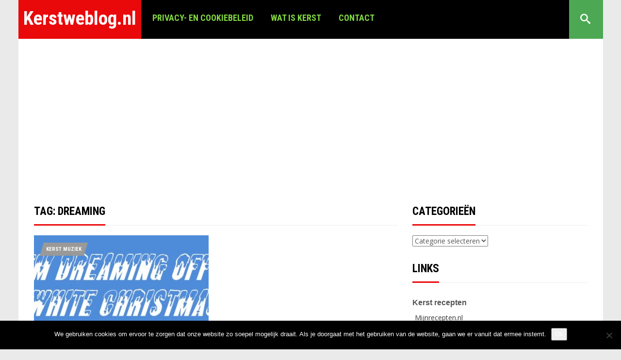

--- FILE ---
content_type: text/html; charset=UTF-8
request_url: https://www.kerstweblog.nl/tag/dreaming/
body_size: 17175
content:
  <!DOCTYPE html>
<html lang="nl-NL">
<head>
<meta charset="UTF-8"/>
<meta name="viewport" content="width=device-width, initial-scale=1, maximum-scale=1"/>
<link rel="shortcut icon" href="https://www.kerstweblog.nl/wp-content/uploads/2017/10/xfav.jpg.pagespeed.ic.7QuWFPOIZp.webp"/><link rel="profile" href="http://gmpg.org/xfn/11"/>
<link rel="pingback" href="https://www.kerstweblog.nl/xmlrpc.php"/>
 <!--[if lt IE 9]>
<script src="https://www.kerstweblog.nl/wp-content/themes/vania/js/html5shiv.js"></script>
<![endif]-->
<!-- Global site tag (gtag.js) - Google Analytics -->
<script async src="https://www.googletagmanager.com/gtag/js?id=UA-35139637-1"></script>
<script>window.dataLayer=window.dataLayer||[];function gtag(){dataLayer.push(arguments);}gtag('js',new Date());gtag('config','UA-35139637-1');</script>

<meta name='robots' content='index, follow, max-image-preview:large, max-snippet:-1, max-video-preview:-1'/>

	<!-- This site is optimized with the Yoast SEO plugin v26.7 - https://yoast.com/wordpress/plugins/seo/ -->
	<title>dreaming Archieven - Kerstweblog.nl</title>
	<link rel="canonical" href="https://www.kerstweblog.nl/tag/dreaming/"/>
	<meta property="og:locale" content="nl_NL"/>
	<meta property="og:type" content="article"/>
	<meta property="og:title" content="dreaming Archieven - Kerstweblog.nl"/>
	<meta property="og:url" content="https://www.kerstweblog.nl/tag/dreaming/"/>
	<meta property="og:site_name" content="Kerstweblog.nl"/>
	<meta name="twitter:card" content="summary_large_image"/>
	<script type="application/ld+json" class="yoast-schema-graph">{"@context":"https://schema.org","@graph":[{"@type":"CollectionPage","@id":"https://www.kerstweblog.nl/tag/dreaming/","url":"https://www.kerstweblog.nl/tag/dreaming/","name":"dreaming Archieven - Kerstweblog.nl","isPartOf":{"@id":"https://www.kerstweblog.nl/#website"},"primaryImageOfPage":{"@id":"https://www.kerstweblog.nl/tag/dreaming/#primaryimage"},"image":{"@id":"https://www.kerstweblog.nl/tag/dreaming/#primaryimage"},"thumbnailUrl":"https://www.kerstweblog.nl/wp-content/uploads/2011/09/im-dreaming-of-a-white-christmas.jpg","breadcrumb":{"@id":"https://www.kerstweblog.nl/tag/dreaming/#breadcrumb"},"inLanguage":"nl-NL"},{"@type":"ImageObject","inLanguage":"nl-NL","@id":"https://www.kerstweblog.nl/tag/dreaming/#primaryimage","url":"https://www.kerstweblog.nl/wp-content/uploads/2011/09/im-dreaming-of-a-white-christmas.jpg","contentUrl":"https://www.kerstweblog.nl/wp-content/uploads/2011/09/im-dreaming-of-a-white-christmas.jpg","width":638,"height":399,"caption":"I am dreaming of a white christmas"},{"@type":"BreadcrumbList","@id":"https://www.kerstweblog.nl/tag/dreaming/#breadcrumb","itemListElement":[{"@type":"ListItem","position":1,"name":"Home","item":"https://www.kerstweblog.nl/"},{"@type":"ListItem","position":2,"name":"dreaming"}]},{"@type":"WebSite","@id":"https://www.kerstweblog.nl/#website","url":"https://www.kerstweblog.nl/","name":"Kerstweblog.nl","description":"Nederlands leukste Kersweblog","publisher":{"@id":"https://www.kerstweblog.nl/#/schema/person/7441dd122faaf819773c17a6a4581ed0"},"potentialAction":[{"@type":"SearchAction","target":{"@type":"EntryPoint","urlTemplate":"https://www.kerstweblog.nl/?s={search_term_string}"},"query-input":{"@type":"PropertyValueSpecification","valueRequired":true,"valueName":"search_term_string"}}],"inLanguage":"nl-NL"},{"@type":["Person","Organization"],"@id":"https://www.kerstweblog.nl/#/schema/person/7441dd122faaf819773c17a6a4581ed0","name":"Kerstweblog","logo":{"@id":"https://www.kerstweblog.nl/#/schema/person/image/"}}]}</script>
	<!-- / Yoast SEO plugin. -->


<link rel='dns-prefetch' href='//fonts.googleapis.com'/>
<link rel="alternate" type="application/rss+xml" title="Kerstweblog.nl &raquo; feed" href="https://www.kerstweblog.nl/feed/"/>
<link rel="alternate" type="application/rss+xml" title="Kerstweblog.nl &raquo; reacties feed" href="https://www.kerstweblog.nl/comments/feed/"/>
<link rel="alternate" type="application/rss+xml" title="Kerstweblog.nl &raquo; dreaming tag feed" href="https://www.kerstweblog.nl/tag/dreaming/feed/"/>
<style id='wp-img-auto-sizes-contain-inline-css' type='text/css'>img:is([sizes=auto i],[sizes^="auto," i]){contain-intrinsic-size:3000px 1500px}</style>
<link rel='stylesheet' id='colorboxstyle-css' href='https://www.kerstweblog.nl/wp-content/plugins/link-library/colorbox/A.colorbox.css,qver=6.9.pagespeed.cf.MlthQ5kWqW.css' type='text/css' media='all'/>
<style id='wp-emoji-styles-inline-css' type='text/css'>img.wp-smiley,img.emoji{display:inline!important;border:none!important;box-shadow:none!important;height:1em!important;width:1em!important;margin:0 .07em!important;vertical-align:-.1em!important;background:none!important;padding:0!important}</style>
<style id='wp-block-library-inline-css' type='text/css'>:root{--wp-block-synced-color:#7a00df;--wp-block-synced-color--rgb:122 , 0 , 223;--wp-bound-block-color:var(--wp-block-synced-color);--wp-editor-canvas-background:#ddd;--wp-admin-theme-color:#007cba;--wp-admin-theme-color--rgb:0 , 124 , 186;--wp-admin-theme-color-darker-10:#006ba1;--wp-admin-theme-color-darker-10--rgb:0 , 107 , 160.5;--wp-admin-theme-color-darker-20:#005a87;--wp-admin-theme-color-darker-20--rgb:0 , 90 , 135;--wp-admin-border-width-focus:2px}@media (min-resolution:192dpi){:root{--wp-admin-border-width-focus:1.5px}}.wp-element-button{cursor:pointer}:root .has-very-light-gray-background-color{background-color:#eee}:root .has-very-dark-gray-background-color{background-color:#313131}:root .has-very-light-gray-color{color:#eee}:root .has-very-dark-gray-color{color:#313131}:root .has-vivid-green-cyan-to-vivid-cyan-blue-gradient-background{background:linear-gradient(135deg,#00d084,#0693e3)}:root .has-purple-crush-gradient-background{background:linear-gradient(135deg,#34e2e4,#4721fb 50%,#ab1dfe)}:root .has-hazy-dawn-gradient-background{background:linear-gradient(135deg,#faaca8,#dad0ec)}:root .has-subdued-olive-gradient-background{background:linear-gradient(135deg,#fafae1,#67a671)}:root .has-atomic-cream-gradient-background{background:linear-gradient(135deg,#fdd79a,#004a59)}:root .has-nightshade-gradient-background{background:linear-gradient(135deg,#330968,#31cdcf)}:root .has-midnight-gradient-background{background:linear-gradient(135deg,#020381,#2874fc)}:root{--wp--preset--font-size--normal:16px;--wp--preset--font-size--huge:42px}.has-regular-font-size{font-size:1em}.has-larger-font-size{font-size:2.625em}.has-normal-font-size{font-size:var(--wp--preset--font-size--normal)}.has-huge-font-size{font-size:var(--wp--preset--font-size--huge)}.has-text-align-center{text-align:center}.has-text-align-left{text-align:left}.has-text-align-right{text-align:right}.has-fit-text{white-space:nowrap!important}#end-resizable-editor-section{display:none}.aligncenter{clear:both}.items-justified-left{justify-content:flex-start}.items-justified-center{justify-content:center}.items-justified-right{justify-content:flex-end}.items-justified-space-between{justify-content:space-between}.screen-reader-text{border:0;clip-path:inset(50%);height:1px;margin:-1px;overflow:hidden;padding:0;position:absolute;width:1px;word-wrap:normal!important}.screen-reader-text:focus{background-color:#ddd;clip-path:none;color:#444;display:block;font-size:1em;height:auto;left:5px;line-height:normal;padding:15px 23px 14px;text-decoration:none;top:5px;width:auto;z-index:100000}html :where(.has-border-color){border-style:solid}html :where([style*=border-top-color]){border-top-style:solid}html :where([style*=border-right-color]){border-right-style:solid}html :where([style*=border-bottom-color]){border-bottom-style:solid}html :where([style*=border-left-color]){border-left-style:solid}html :where([style*=border-width]){border-style:solid}html :where([style*=border-top-width]){border-top-style:solid}html :where([style*=border-right-width]){border-right-style:solid}html :where([style*=border-bottom-width]){border-bottom-style:solid}html :where([style*=border-left-width]){border-left-style:solid}html :where(img[class*=wp-image-]){height:auto;max-width:100%}:where(figure){margin:0 0 1em}html :where(.is-position-sticky){--wp-admin--admin-bar--position-offset:var(--wp-admin--admin-bar--height,0)}@media screen and (max-width:600px){html :where(.is-position-sticky){--wp-admin--admin-bar--position-offset:0}}</style><style id='global-styles-inline-css' type='text/css'>:root{--wp--preset--aspect-ratio--square:1;--wp--preset--aspect-ratio--4-3: 4/3;--wp--preset--aspect-ratio--3-4: 3/4;--wp--preset--aspect-ratio--3-2: 3/2;--wp--preset--aspect-ratio--2-3: 2/3;--wp--preset--aspect-ratio--16-9: 16/9;--wp--preset--aspect-ratio--9-16: 9/16;--wp--preset--color--black:#000;--wp--preset--color--cyan-bluish-gray:#abb8c3;--wp--preset--color--white:#fff;--wp--preset--color--pale-pink:#f78da7;--wp--preset--color--vivid-red:#cf2e2e;--wp--preset--color--luminous-vivid-orange:#ff6900;--wp--preset--color--luminous-vivid-amber:#fcb900;--wp--preset--color--light-green-cyan:#7bdcb5;--wp--preset--color--vivid-green-cyan:#00d084;--wp--preset--color--pale-cyan-blue:#8ed1fc;--wp--preset--color--vivid-cyan-blue:#0693e3;--wp--preset--color--vivid-purple:#9b51e0;--wp--preset--gradient--vivid-cyan-blue-to-vivid-purple:linear-gradient(135deg,#0693e3 0%,#9b51e0 100%);--wp--preset--gradient--light-green-cyan-to-vivid-green-cyan:linear-gradient(135deg,#7adcb4 0%,#00d082 100%);--wp--preset--gradient--luminous-vivid-amber-to-luminous-vivid-orange:linear-gradient(135deg,#fcb900 0%,#ff6900 100%);--wp--preset--gradient--luminous-vivid-orange-to-vivid-red:linear-gradient(135deg,#ff6900 0%,#cf2e2e 100%);--wp--preset--gradient--very-light-gray-to-cyan-bluish-gray:linear-gradient(135deg,#eee 0%,#a9b8c3 100%);--wp--preset--gradient--cool-to-warm-spectrum:linear-gradient(135deg,#4aeadc 0%,#9778d1 20%,#cf2aba 40%,#ee2c82 60%,#fb6962 80%,#fef84c 100%);--wp--preset--gradient--blush-light-purple:linear-gradient(135deg,#ffceec 0%,#9896f0 100%);--wp--preset--gradient--blush-bordeaux:linear-gradient(135deg,#fecda5 0%,#fe2d2d 50%,#6b003e 100%);--wp--preset--gradient--luminous-dusk:linear-gradient(135deg,#ffcb70 0%,#c751c0 50%,#4158d0 100%);--wp--preset--gradient--pale-ocean:linear-gradient(135deg,#fff5cb 0%,#b6e3d4 50%,#33a7b5 100%);--wp--preset--gradient--electric-grass:linear-gradient(135deg,#caf880 0%,#71ce7e 100%);--wp--preset--gradient--midnight:linear-gradient(135deg,#020381 0%,#2874fc 100%);--wp--preset--font-size--small:13px;--wp--preset--font-size--medium:20px;--wp--preset--font-size--large:36px;--wp--preset--font-size--x-large:42px;--wp--preset--spacing--20:.44rem;--wp--preset--spacing--30:.67rem;--wp--preset--spacing--40:1rem;--wp--preset--spacing--50:1.5rem;--wp--preset--spacing--60:2.25rem;--wp--preset--spacing--70:3.38rem;--wp--preset--spacing--80:5.06rem;--wp--preset--shadow--natural:6px 6px 9px rgba(0,0,0,.2);--wp--preset--shadow--deep:12px 12px 50px rgba(0,0,0,.4);--wp--preset--shadow--sharp:6px 6px 0 rgba(0,0,0,.2);--wp--preset--shadow--outlined:6px 6px 0 -3px #fff , 6px 6px #000;--wp--preset--shadow--crisp:6px 6px 0 #000}:where(.is-layout-flex){gap:.5em}:where(.is-layout-grid){gap:.5em}body .is-layout-flex{display:flex}.is-layout-flex{flex-wrap:wrap;align-items:center}.is-layout-flex > :is(*, div){margin:0}body .is-layout-grid{display:grid}.is-layout-grid > :is(*, div){margin:0}:where(.wp-block-columns.is-layout-flex){gap:2em}:where(.wp-block-columns.is-layout-grid){gap:2em}:where(.wp-block-post-template.is-layout-flex){gap:1.25em}:where(.wp-block-post-template.is-layout-grid){gap:1.25em}.has-black-color{color:var(--wp--preset--color--black)!important}.has-cyan-bluish-gray-color{color:var(--wp--preset--color--cyan-bluish-gray)!important}.has-white-color{color:var(--wp--preset--color--white)!important}.has-pale-pink-color{color:var(--wp--preset--color--pale-pink)!important}.has-vivid-red-color{color:var(--wp--preset--color--vivid-red)!important}.has-luminous-vivid-orange-color{color:var(--wp--preset--color--luminous-vivid-orange)!important}.has-luminous-vivid-amber-color{color:var(--wp--preset--color--luminous-vivid-amber)!important}.has-light-green-cyan-color{color:var(--wp--preset--color--light-green-cyan)!important}.has-vivid-green-cyan-color{color:var(--wp--preset--color--vivid-green-cyan)!important}.has-pale-cyan-blue-color{color:var(--wp--preset--color--pale-cyan-blue)!important}.has-vivid-cyan-blue-color{color:var(--wp--preset--color--vivid-cyan-blue)!important}.has-vivid-purple-color{color:var(--wp--preset--color--vivid-purple)!important}.has-black-background-color{background-color:var(--wp--preset--color--black)!important}.has-cyan-bluish-gray-background-color{background-color:var(--wp--preset--color--cyan-bluish-gray)!important}.has-white-background-color{background-color:var(--wp--preset--color--white)!important}.has-pale-pink-background-color{background-color:var(--wp--preset--color--pale-pink)!important}.has-vivid-red-background-color{background-color:var(--wp--preset--color--vivid-red)!important}.has-luminous-vivid-orange-background-color{background-color:var(--wp--preset--color--luminous-vivid-orange)!important}.has-luminous-vivid-amber-background-color{background-color:var(--wp--preset--color--luminous-vivid-amber)!important}.has-light-green-cyan-background-color{background-color:var(--wp--preset--color--light-green-cyan)!important}.has-vivid-green-cyan-background-color{background-color:var(--wp--preset--color--vivid-green-cyan)!important}.has-pale-cyan-blue-background-color{background-color:var(--wp--preset--color--pale-cyan-blue)!important}.has-vivid-cyan-blue-background-color{background-color:var(--wp--preset--color--vivid-cyan-blue)!important}.has-vivid-purple-background-color{background-color:var(--wp--preset--color--vivid-purple)!important}.has-black-border-color{border-color:var(--wp--preset--color--black)!important}.has-cyan-bluish-gray-border-color{border-color:var(--wp--preset--color--cyan-bluish-gray)!important}.has-white-border-color{border-color:var(--wp--preset--color--white)!important}.has-pale-pink-border-color{border-color:var(--wp--preset--color--pale-pink)!important}.has-vivid-red-border-color{border-color:var(--wp--preset--color--vivid-red)!important}.has-luminous-vivid-orange-border-color{border-color:var(--wp--preset--color--luminous-vivid-orange)!important}.has-luminous-vivid-amber-border-color{border-color:var(--wp--preset--color--luminous-vivid-amber)!important}.has-light-green-cyan-border-color{border-color:var(--wp--preset--color--light-green-cyan)!important}.has-vivid-green-cyan-border-color{border-color:var(--wp--preset--color--vivid-green-cyan)!important}.has-pale-cyan-blue-border-color{border-color:var(--wp--preset--color--pale-cyan-blue)!important}.has-vivid-cyan-blue-border-color{border-color:var(--wp--preset--color--vivid-cyan-blue)!important}.has-vivid-purple-border-color{border-color:var(--wp--preset--color--vivid-purple)!important}.has-vivid-cyan-blue-to-vivid-purple-gradient-background{background:var(--wp--preset--gradient--vivid-cyan-blue-to-vivid-purple)!important}.has-light-green-cyan-to-vivid-green-cyan-gradient-background{background:var(--wp--preset--gradient--light-green-cyan-to-vivid-green-cyan)!important}.has-luminous-vivid-amber-to-luminous-vivid-orange-gradient-background{background:var(--wp--preset--gradient--luminous-vivid-amber-to-luminous-vivid-orange)!important}.has-luminous-vivid-orange-to-vivid-red-gradient-background{background:var(--wp--preset--gradient--luminous-vivid-orange-to-vivid-red)!important}.has-very-light-gray-to-cyan-bluish-gray-gradient-background{background:var(--wp--preset--gradient--very-light-gray-to-cyan-bluish-gray)!important}.has-cool-to-warm-spectrum-gradient-background{background:var(--wp--preset--gradient--cool-to-warm-spectrum)!important}.has-blush-light-purple-gradient-background{background:var(--wp--preset--gradient--blush-light-purple)!important}.has-blush-bordeaux-gradient-background{background:var(--wp--preset--gradient--blush-bordeaux)!important}.has-luminous-dusk-gradient-background{background:var(--wp--preset--gradient--luminous-dusk)!important}.has-pale-ocean-gradient-background{background:var(--wp--preset--gradient--pale-ocean)!important}.has-electric-grass-gradient-background{background:var(--wp--preset--gradient--electric-grass)!important}.has-midnight-gradient-background{background:var(--wp--preset--gradient--midnight)!important}.has-small-font-size{font-size:var(--wp--preset--font-size--small)!important}.has-medium-font-size{font-size:var(--wp--preset--font-size--medium)!important}.has-large-font-size{font-size:var(--wp--preset--font-size--large)!important}.has-x-large-font-size{font-size:var(--wp--preset--font-size--x-large)!important}</style>

<style id='classic-theme-styles-inline-css' type='text/css'>.wp-block-button__link{color:#fff;background-color:#32373c;border-radius:9999px;box-shadow:none;text-decoration:none;padding:calc(.667em + 2px) calc(1.333em + 2px);font-size:1.125em}.wp-block-file__button{background:#32373c;color:#fff;text-decoration:none}</style>
<style id='cptch_stylesheet-css' media='all'>.cptch_block label{word-wrap:break-word}.cptch_block br{display:none!important}.cptch_label:hover{cursor:pointer}form input.cptch_input{padding-left:8px;padding-right:8px}.cptch_whitelist_message{font-style:italic;color:green;font-weight:normal!important}.cptch_block{display:block!important;width:100%;max-width:100%;box-sizing:border-box;word-spacing:normal!important;text-align:left}.cptch_title{display:block;word-wrap:break-word;padding-bottom:5px;clear:both}.cptch_wrap{display:table-row!important;position:relative;clear:both}.cptch_label,.cptch_reload_button_wrap{display:table-cell;margin:5px 0!important;vertical-align:middle;line-height:1}.cptch_time_limit_notice{display:none;color:red;font-size:12px}.cptch_span{display:inline-block;vertical-align:middle;line-height:1;position:relative}.cptch_recognition .cptch_span{margin-right:2px}.rtl .cptch_recognition .cptch_span{margin-right:0;margin-left:2px}.cptch_img{width:40px;max-width:40px!important;height:40px;top:0;z-index:1}.cptch_reload_button{width:2rem;height:2rem;font-size:2rem;margin:0 15px;vertical-align:text-bottom}.cptch_reload_button:before{vertical-align:text-bottom}.cptch_recognition .cptch_images_wrap{display:block;margin-bottom:3px}.rtl .cptch_block{direction:rtl;text-align:right}@media only screen and (max-width:782px ){.cptch_reload_button{width:48px;height:48px;font-size:48px}}</style>
<link rel='stylesheet' id='dashicons-css' href='https://www.kerstweblog.nl/wp-includes/css/A.dashicons.min.css,qver=6.9.pagespeed.cf.YtIiybB4VG.css' type='text/css' media='all'/>
<style id='cptch_desktop_style-css' media='all'>.cptch_ajax_wrap{color:red}.cptch_img:hover{cursor:default;position:relative;z-index:10;-webkit-transition:300ms ease-in-out;-moz-transition:300ms ease-in-out;-o-transition:300ms ease-in-out;transition:300ms ease-in-out}.cptch_left:hover{-webkit-transform:translateX(100%) scale(3,3);-moz-transform:translateX(100%) scale(3,3);-o-transform:translateX(100%) scale(3,3);-ms-transform:translateX(100%) scale(3,3);transform:translateX(100%) scale(3,3)}.cptch_right:hover{-webkit-transform:translateX(-100%) scale(3,3);-moz-transform:translateX(-100%) scale(3,3);-ms-transform:translateX(-100%) scale(3,3);-o-transform:translateX(-100%) scale(3,3);transform:translateX(-100%) scale(3,3)}.cptch_center:hover{-webkit-transform:scale(3,3);-moz-transform:scale(3,3);-o-transform:scale(3,3);-ms-transform:scale(3,3);transform:scale(3,3)}.cptch_reload_button:hover{cursor:pointer;opacity:.7}.cptch_reload_button.cptch_active{opacity:.7;animation:cptch_rotation 800ms infinite linear;-webkit-animation:cptch_rotation 800ms infinite linear}@-webkit-keyframes cptch_rotation {
	0% {-webkit-transform: rotate(0deg);}
	100% {-webkit-transform: rotate(359deg);}
}@-moz-keyframes cptch_rotation {
	0% {-webkit-transform: rotate(0deg);}
	100% {-webkit-transform: rotate(359deg);}
}@-o-keyframes cptch_rotation {
	0% {-webkit-transform: rotate(0deg);}
	100% {-webkit-transform: rotate(359deg);}
}@keyframes cptch_rotation {
	0% {transform: rotate(0deg);}
	100% {transform: rotate(359deg);}
}</style>
<link rel='stylesheet' id='contact-form-7-css' href='https://www.kerstweblog.nl/wp-content/plugins/contact-form-7/includes/css/A.styles.css,qver=6.1.4.pagespeed.cf.bY4dTi-wnh.css' type='text/css' media='all'/>
<link rel='stylesheet' id='cookie-notice-front-css' href='https://www.kerstweblog.nl/wp-content/plugins/cookie-notice/css/front.min.css,qver=2.5.11.pagespeed.ce.3Umy19VfMz.css' type='text/css' media='all'/>
<link rel='stylesheet' id='thumbs_rating_styles-css' href='https://www.kerstweblog.nl/wp-content/plugins/link-library/upvote-downvote/css/A.style.css,qver=1.0.0.pagespeed.cf.y9PLwZbXyX.css' type='text/css' media='all'/>
<link rel='stylesheet' id='GoogleFonts-css' href='//fonts.googleapis.com/css?family=Open+Sans%3A300%2C400%2C600%7CRoboto+Condensed%3A400%2C700&#038;ver=6.9' type='text/css' media='all'/>
<link rel='stylesheet' id='Bootstrap-css' href='https://www.kerstweblog.nl/wp-content/themes/vania/css/A.bootstrap.css.pagespeed.cf.Pg0HsDPk2K.css' type='text/css' media='all'/>
<link rel='stylesheet' id='Lib-css' href='https://www.kerstweblog.nl/wp-content/themes/vania/css/A.lib.css,qver=6.9.pagespeed.cf.GPT8w1l_qE.css' type='text/css' media='all'/>
<link rel='stylesheet' id='Style-css' href='https://www.kerstweblog.nl/wp-content/themes/vania/css/A.main.css,qver=1.8.pagespeed.cf.R2Th1GbQqF.css' type='text/css' media='all'/>
<style id='Style-inline-css' type='text/css'>body{background-color:#eaeaea;background-image:none}.vn-logo{background-color:#e9080a}#vn-header{background-color:#000}.vn-navbar .sf-menu a{color:#81d742}#vn-btnav span,#vn-btnav span:before,#vn-btnav span:after{background-color:#81d742}.vn-navbar .sf-menu a:hover,.vn-navbar .sf-menu ul.sub-menu li a:hover,.vn-navbar .sf-arrows>li:hover>.sf-with-ul,.sfHover>.sf-with-ul a{background-color:#333}.vn-search-bar{background-color:#4da854}.meta-buttons a:hover,.cc-reply,a,a:link,.vn-navbar .sf-menu .current-menu-item a,.vn-navbar .sf-menu .current-menu-parent a,#footer .sf-menu a:hover,.main-content .entry-tags a,#pre-title .pre-sub,.widget ul li a:hover,.widget_vania_popular_posts .entry-title a:hover,.widget_vania_popular_posts .popular_list .meta-cat a,.widget_vania_popular_tabbed .entry-title a:hover,#footer .widget_vania_popular_tabbed li.tabbed_list .meta-cat a,#footer .widget_vania_popular_tabbed .nav-tabs li.active a,#footer .widget_vania_popular_posts .popular_list .meta-cat a,.widget_vania_popular_tabbed li.tabbed_list .meta-cat a,.widget_vania_popular_tabbed .nav-tabs li.active a,.widget_vania_popular_tabbed .nav-tabs li.active a::before,#footer a:hover,#vn-contact-form form span,.bb-author .mini-tag,#infscr-loading,.post-navigation a:hover,.slide-mobmenu ul li a:hover,.slide-mobmenu ul li.current-menu-item a,.main-feed .mini-icons [class*="icon-"]:hover,.bb-author .mini-icons [class*="icon-"]:hover,.container-single-content .vn-dropc .entry-content>p:first-of-type:first-letter,.vn-post-page .vn-dropc .entry-content>p:first-of-type:first-letter,#vn-main-feed .meta-category a,#footer .form-search .searchsubmit{color:#e9080a}h3.section-title span,.widget_tag_cloud ul li a:hover,.widget_tags_vania ul li a:hover,.widget_cats_vania ul li a:hover,#footer .widget_tag_cloud ul li a:hover,#footer .widget_tags_vania ul li a:hover,#footer .widget_cats_vania ul li a:hover,.widget_quick-flickr-widget ul li img:hover,#footer .widget_quick-flickr-widget ul li img:hover,.rad-button,#commentform input#submit,#submit.rad-button .widget_vania_authors ul li a:hover,#comments #respond input#submit,#footer .form-search .searchsubmit{border-color:#e9080a}.nav-load a{border-bottom-color:#e9080a}.score-tag,#wp-calendar #today{background-color:#e9080a}.label-title{background-color:#fcdd2d}.label-title{color:#000}</style>
<link rel='stylesheet' id='Responsive-css' href='https://www.kerstweblog.nl/wp-content/themes/vania/css/A.responsive.css,qver=6.9.pagespeed.cf.b7Qcrrg888.css' type='text/css' media='all'/>
<script type="text/javascript" src="https://www.kerstweblog.nl/wp-includes/js/jquery/jquery.min.js,qver=3.7.1.pagespeed.jm.PoWN7KAtLT.js" id="jquery-core-js"></script>
<script src="https://www.kerstweblog.nl/wp-includes,_js,_jquery,_jquery-migrate.min.js,qver==3.4.1+wp-content,_plugins,_link-library,_colorbox,_jquery.colorbox-min.js,qver==1.3.9.pagespeed.jc.Wh_bUT_i5T.js"></script><script>eval(mod_pagespeed_VBSQFfAYzw);</script>
<script>eval(mod_pagespeed_may_Mw_apC);</script>
<script type="text/javascript" id="cookie-notice-front-js-before">//<![CDATA[
var cnArgs={"ajaxUrl":"https:\/\/www.kerstweblog.nl\/wp-admin\/admin-ajax.php","nonce":"6d34be64c5","hideEffect":"fade","position":"bottom","onScroll":false,"onScrollOffset":100,"onClick":false,"cookieName":"cookie_notice_accepted","cookieTime":2592000,"cookieTimeRejected":2592000,"globalCookie":false,"redirection":false,"cache":true,"revokeCookies":false,"revokeCookiesOpt":"automatic"};
//]]></script>
<script type="text/javascript" src="https://www.kerstweblog.nl/wp-content/plugins/cookie-notice/js/front.min.js,qver=2.5.11.pagespeed.ce.0NjsgeNdZu.js" id="cookie-notice-front-js"></script>
<script type="text/javascript" id="thumbs_rating_scripts-js-extra">//<![CDATA[
var thumbs_rating_ajax={"ajax_url":"https://www.kerstweblog.nl/wp-admin/admin-ajax.php","nonce":"4156976c73"};
//]]></script>
<script type="text/javascript" id="thumbs_rating_scripts-js">//<![CDATA[
function thumbs_rating_vote(obj,ID,type,likeLabel){var itemName="thumbsrating"+ID;var container='#thumbs-rating-'+ID;localStorage.setItem(itemName,true);var currentSelection=jQuery(obj);var selection;var alternate;if(type==1){var oldTypeItemName="thumbsrating"+ID+"-2";var newTypeItemName="thumbsrating"+ID+"-1";}else if(type==2){var oldTypeItemName="thumbsrating"+ID+"-1";var newTypeItemName="thumbsrating"+ID+"-2";}if(currentSelection.parent().hasClass("lb-voted")){selection=0;localStorage.removeItem(oldTypeItemName,false);localStorage.setItem(newTypeItemName,false);}else{selection=1;localStorage.removeItem(oldTypeItemName,false);localStorage.setItem(newTypeItemName,true);}if(currentSelection.parent().hasClass("thumbs-rating-up")){if(currentSelection.parent().parent().find('.thumbs-rating-down.lb-voted').length>0){alternate=1;}}else if(currentSelection.parent().hasClass("thumbs-rating-down")){if(currentSelection.parent().parent().find('.thumbs-rating-up.lb-voted').length>0){alternate=1;}}var data={action:'thumbs_rating_add_vote',postid:ID,type:type,selection:selection,alternate:alternate,likelabel:likeLabel,nonce:thumbs_rating_ajax.nonce};jQuery.post(thumbs_rating_ajax.ajax_url,data,function(response){var object=jQuery(container);jQuery(container).html('');jQuery(container).append(response);var new_container='#thumbs-rating-'+ID;if(type==1){thumbs_rating_class=".thumbs-rating-up";}else{thumbs_rating_class=".thumbs-rating-down";}if(selection==1){jQuery(new_container+' '+thumbs_rating_class).addClass('thumbs-rating-voted lb-voted');}});}
//]]></script>
<link rel="https://api.w.org/" href="https://www.kerstweblog.nl/wp-json/"/><link rel="alternate" title="JSON" type="application/json" href="https://www.kerstweblog.nl/wp-json/wp/v2/tags/113"/><link rel="EditURI" type="application/rsd+xml" title="RSD" href="https://www.kerstweblog.nl/xmlrpc.php?rsd"/>
<meta name="generator" content="WordPress 6.9"/>
<style id='LinkLibraryStyle' type='text/css'>.linktable{margin-top:15px}.linktable a{text-decoration:none}a.featured{font-weight:bold}table.linklisttable{width:100%;border-width:0 0 0 0;border-spacing:5px;border-collapse:separate}table.linklisttable th{border-width:1px 1px 1px 1px;padding:3px 3px 3px 3px;background-color:#f4f5f3}table.linklisttable td{border-width:1px 1px 1px 1px;padding:3px 3px 3px 3px;background-color:#dee1d8}.linklistcatname{font-family:arial;font-size:16px;font-weight:bold;border:0;padding-bottom:10px;padding-top:10px}.linklistcatnamedesc{font-family:arial;font-size:12px;font-weight:normal;border:0;padding-bottom:10px;padding-top:10px}.linklistcolumnheader{font-weight:bold}div.rsscontent{color:#333;font-family:"Helvetica Neue",Arial,Helvetica,sans-serif;font-size:11px;line-height:1.25em;vertical-align:baseline;letter-spacing:normal;word-spacing:normal;font-weight:normal;font-style:normal;font-variant:normal;text-transform:none;text-decoration:none;text-align:left;text-indent:0;max-width:500px}#ll_rss_results{border-style:solid;border-width:1px;margin-left:10px;margin-top:10px;padding-top:3px;background-color:#f4f5f3}.rsstitle{font-weight:400;font-size:.8em;color:#33352c;font-family:Georgia,"Times New Roman",Times,serif}.rsstitle a{color:#33352c}#ll_rss_results img{max-width:400px;height:auto}.rsselements{float:right}.highlight_word{background-color:#ff0}.previouspage{float:left;margin-top:10px;font-weight:bold}.nextpage{float:right;margin-top:10px;font-weight:bold}.resulttitle{padding-top:10px}.catdropdown{width:300px}#llsearch{padding-top:10px}.lladdlink{margin-top:16px}.lladdlink #lladdlinktitle{font-weight:bold}.lladdlink table{margin-top:5px;margin-bottom:8px;border:0;border-spacing:0;border-collapse:collapse}.lladdlink table td{border:0;height:30px}.lladdlink table th{border:0;text-align:left;font-weight:normal;width:400px}.lladdlink input[type="text"]{width:300px}.lladdlink select{width:300px}.llmessage{margin:8px;border:1px solid #ddd;background-color:#ff0}.pageselector{margin-top:20px;text-align:center}.selectedpage{margin:0 4px 0 4px;border:1px solid #000;padding:7px;background-color:#f4f5f3}.unselectedpage{margin:0 4px 0 4px;border:1px solid #000;padding:7px;background-color:#dee1d8}.previousnextactive{margin:0 4px 0 4px;border:1px solid #000;padding:7px;background-color:#dee1d8}.previousnextinactive{margin:0 4px 0 4px;border:1px solid #000;padding:7px;background-color:#ddd;color:#ccc}.LinksInCat{display:none}.allcatalphafilterlinkedletter,.catalphafilterlinkedletter,.catalphafilteremptyletter,.catalphafilterselectedletter,.allcatalphafilterselectedletter{width:16px;height:30px;float:left;margin-right:6px;text-align:center}.allcatalphafilterlinkedletter,.allcatalphafilterselectedletter{width:40px}.catalphafilterlinkedletter{background-color:#aaa;color:#444}.catalphafilteremptyletter{background-color:#ddd;color:#fff}.catalphafilterselectedletter{background-color:#558c89;color:#fff}.catalphafilter{padding-bottom:30px}.recently_updated{padding:8px;margin:14px;color:#fff;background-color:red}.emptycat{color:#ccc}.level1{margin-left:20px}.level2{margin-left:40px}.level3{margin-left:60px}.level4{margin-left:80px}.level5{margin-left:100px}.level6{margin-left:120px}</style>

<script async src="https://pagead2.googlesyndication.com/pagead/js/adsbygoogle.js?client=ca-pub-7822329372350220" crossorigin="anonymous"></script>
</head>

<body class="archive tag tag-dreaming tag-113 wp-theme-vania wp-child-theme-vania-child cookies-not-set vn-boxed"> <div id="vn-page">
<div class="container-header container">
	<div id="vn-header">

		<div class="vn-logo">
						<h1 class="logo vn-logo"><a href="https://www.kerstweblog.nl/" title="Kerstweblog.nl" rel="home">Kerstweblog.nl</a></h1>
						<a id="vn-btnav" class="menu-button hidden-lg"><span></span></a>
		</div> <!-- /vn-logo -->

		<div class="mini-icons prep-content"><a href="https://twitter.com/"><i class="icon-twitter"><span class="vn_linknm">twitter</span></i></a><a href="https://www.facebook.com/"><i class="icon-facebook"><span class="vn_linknm">facebook</span></i></a><a href="https://www.instagram.com/?hl=nl"><i class="icon-instagram"><span class="vn_linknm">instagram</span></i></a><a href="https://www.pinterest.com"><i class="icon-pinterest"><span class="vn_linknm">pinterest</span></i></a><a href="https://www.YouTube.nl"><i class="icon-youtube"><span class="vn_linknm">youtube</span></i></a><a href="https://www.linkedin.com"><i class="icon-linkedin"><span class="vn_linknm">linkedin</span></i></a></div> <!-- /mini-icons -->

				<nav class="vn-navbar prep-content hidden-sm hidden-md hidden-xs">
			<ul id="header-menu" class="sf-menu"><li id="menu-item-1799" class="menu-item menu-item-type-post_type menu-item-object-page menu-item-1799"><a href="https://www.kerstweblog.nl/privacy-en-cookiebeleid/">Privacy- en cookiebeleid</a></li>
<li id="menu-item-1802" class="menu-item menu-item-type-post_type menu-item-object-page menu-item-1802"><a href="https://www.kerstweblog.nl/wat-is-kerst/">Wat is kerst</a></li>
<li id="menu-item-1801" class="menu-item menu-item-type-post_type menu-item-object-page menu-item-1801"><a href="https://www.kerstweblog.nl/contact-2/">Contact</a></li>
</ul>		</nav> <!-- /vn-navbar -->
		
				<div class="vn-search-bar vn-top-search hidden-xs">
			<div class="srch_btn icon-search"><span class="hidden">Ga</span></div>
			<form class="nav-search" method="get" id="searchfr" action="https://www.kerstweblog.nl/" role="search">
				<label for="se" class="assistive-text search-hit">Search and hit</label>
				<input type="text" class="field" name="s" id="se" placeholder="Zoeken&hellip;"/>
			</form>
		</div> <!-- /vn-search-bar -->
		
	</div> <!-- /vn-header -->
</div> <!-- /container-header -->

	 

<div id="vn-wrap">
<div class="container">
	<div class="row">

		<div id="primary" class="content-area col-md-8">
			<main id="main" class="site-main main-feed" role="main">
				<h3 class="section-title"><span>Tag: <span>dreaming</span></span></h3>								<div id="vn-main-feed" class="row">
					
					<div class="vn-entry vn-itm-reveal col-md-6">
						
<article id="post-36" class="post-36 post type-post status-publish format-standard has-post-thumbnail hentry category-kerst-muziek tag-bing-crosby tag-christmas tag-dreaming tag-white">

	<div class="featured-img">
				<div class="vn-color-cat color-cats">
				<a href="https://www.kerstweblog.nl/category/kerst-muziek/" style="color:#fff; border-color:#999; background-color:#999; " class="featured-category">Kerst muziek</a>
				</div>
		
		<a href="https://www.kerstweblog.nl/im-dreaming-of-a-white-christmas/" title="Permalink to I’m dreaming of a white christmas" rel="bookmark"><img width="360" height="280" src="https://www.kerstweblog.nl/wp-content/uploads/2011/09/im-dreaming-of-a-white-christmas-360x280.jpg" class="attachment-vn_posts_l size-vn_posts_l wp-post-image" alt="I am dreaming of a white christmas" decoding="async" fetchpriority="high"/></a>
	</div>

	<div class="entry-content entry-fade">

		<h2 class="entry-title"><a href="https://www.kerstweblog.nl/im-dreaming-of-a-white-christmas/" rel="bookmark">I’m dreaming of a white christmas</a></h2>		<p class="visible-md visible-lg">het klasieke kerstnummer gezongen door Bing Crosby.</p>

		<div class="entry-meta meta-buttons">
			<a href="https://www.kerstweblog.nl/author/interit/" class="meta-author icon-author hidden-xs">Kerstweblog</a>
			<a href="https://www.kerstweblog.nl/im-dreaming-of-a-white-christmas/"><time class="meta-date icon-date" datetime="2011-09-20T12:14:46+01:00">14 jaar geleden</time></a>
			
			<a href="https://www.kerstweblog.nl/im-dreaming-of-a-white-christmas/#comments" class="icon-comments meta-com">0  </a>		</div>

	</div>

</article> 					</div>

									</div> <!-- /vn-main-feed -->

				
			</main> <!-- /main -->
		</div> <!-- /primary -->

		
<!-- ======= Sidebar-->
<div id="vn-sidebar" class="col-md-4 col-sidebar assign-right">
	<div id="secondary" class="widget-area" role="complementary">

	<aside id="categories-2" class="vn-itm-reveal widget widget_categories"><h3 class="section-title"><span>Categorieën</span></h3><form action="https://www.kerstweblog.nl" method="get"><label class="screen-reader-text" for="cat">Categorieën</label><select name='cat' id='cat' class='postform'>
	<option value='-1'>Categorie selecteren</option>
	<option class="level-0" value="2">Algemeen</option>
	<option class="level-0" value="547">Cadeau</option>
	<option class="level-0" value="3">Decoratie</option>
	<option class="level-0" value="4">Diversen</option>
	<option class="level-0" value="5">Familie</option>
	<option class="level-0" value="6">Film</option>
	<option class="level-0" value="7">Gedichten</option>
	<option class="level-0" value="8">Humor</option>
	<option class="level-0" value="9">Kerst achtergronden</option>
	<option class="level-0" value="10">Kerst evenementen</option>
	<option class="level-0" value="11">Kerst muziek</option>
	<option class="level-0" value="12">Kerst plaatjes</option>
	<option class="level-0" value="687">Kerstboom</option>
	<option class="level-0" value="13">Knutselen</option>
	<option class="level-0" value="14">Nieuws</option>
	<option class="level-0" value="15">Persoonlijk</option>
	<option class="level-0" value="16">Recepten</option>
	<option class="level-0" value="1">Uncategorized</option>
	<option class="level-0" value="17">Verhalen</option>
</select>
</form><script type="text/javascript">
/* <![CDATA[ */

( ( dropdownId ) => {
	const dropdown = document.getElementById( dropdownId );
	function onSelectChange() {
		setTimeout( () => {
			if ( 'escape' === dropdown.dataset.lastkey ) {
				return;
			}
			if ( dropdown.value && parseInt( dropdown.value ) > 0 && dropdown instanceof HTMLSelectElement ) {
				dropdown.parentElement.submit();
			}
		}, 250 );
	}
	function onKeyUp( event ) {
		if ( 'Escape' === event.key ) {
			dropdown.dataset.lastkey = 'escape';
		} else {
			delete dropdown.dataset.lastkey;
		}
	}
	function onClick() {
		delete dropdown.dataset.lastkey;
	}
	dropdown.addEventListener( 'keyup', onKeyUp );
	dropdown.addEventListener( 'click', onClick );
	dropdown.addEventListener( 'change', onSelectChange );
})( "cat" );

//# sourceURL=WP_Widget_Categories%3A%3Awidget
/* ]]> */
</script>
</aside><aside id="link_library-2" class="vn-itm-reveal widget widget_link_library"><h3 class="section-title"><span>Links</span></h3><!-- Beginning of Link Library Output --><div id='linklist1' class='linklist'><!-- Div Linklist -->
<div class="LinkLibraryCat LinkLibraryCat666 level0"><!-- Div Category --><div id="kerst-recepten"><!-- Div Category Name --><div class="linklistcatname"><!-- Div Cat Name --><span class="linklistcatclass">Kerst recepten</span></div><!-- DivOrHeader --></div><!-- Div Category Name -->
	<ul>
<li><a href="https://www.mijnrecepten.nl/gerecht/kerst/" id="link-3086" class="track_this_link " rel="noopener noreferrer" target="_blank">Mijnrecepten.nl</a></li>
	</ul>
</div><!-- Div End Category -->
<div class="LinkLibraryCat LinkLibraryCat670 level0"><!-- Div Category --><div id="kerst-versiering"><!-- Div Category Name --><div class="linklistcatname"><!-- Div Cat Name --><span class="linklistcatclass">Kerst Versiering</span></div><!-- DivOrHeader --></div><!-- Div Category Name -->
	<ul>
<li><a href="https://www.bellatio-kerstversiering.nl/?tt=31217_1640567_48069_&#038;r=" id="link-3095" class="track_this_link " rel="noopener noreferrer" target="_blank">Bellatio Kerstversiering</a></li>
	</ul>
</div><!-- Div End Category -->
<div class="LinkLibraryCat LinkLibraryCat581 level0"><!-- Div Category --><div id="kerstbomen"><!-- Div Category Name --><div class="linklistcatname"><!-- Div Cat Name --><span class="linklistcatclass">Kerstbomen</span></div><!-- DivOrHeader --></div><!-- Div Category Name -->
	<ul>
<li><a href="https://partner.kerstbomenwinkel.nl/c?c=17434&#038;m=640407&#038;a=48069&#038;r=Kerstweblog&#038;u=" id="link-3256" class="track_this_link " rel="noopener noreferrer" target="_blank">Kerstbomenwinkel</a></li>
	</ul>
</div><!-- Div End Category -->
<div class="LinkLibraryCat LinkLibraryCat587 level0"><!-- Div Category --><div id="kerstcadeaus"><!-- Div Category Name --><div class="linklistcatname"><!-- Div Cat Name --><span class="linklistcatclass">Kerstcadeau's</span></div><!-- DivOrHeader --></div><!-- Div Category Name -->
	<ul>
<li><a href="https://www.bladenwinkel.nl" id="link-3393" class="track_this_link " rel="noopener noreferrer" target="_blank">Bladenwinkel.nl</a></li>
<li><a href="https://www.cadeauabonnement.nl/" id="link-3392" class="track_this_link " rel="noopener noreferrer" target="_blank">Cadeauabonnement.nl</a></li>
<li><a href="https://www.kersttrui.com/" id="link-2558" class="track_this_link " rel="noopener noreferrer" target="_blank">Foute kersttrui</a></li>
<li><a href="https://www.kersttruien-winkel.nl/?tt=31214_1617328_48069_&#038;r=" id="link-3094" class="track_this_link " rel="noopener noreferrer" target="_blank">Kersttruien Winkel</a></li>
	</ul>
</div><!-- Div End Category -->
<div class="LinkLibraryCat LinkLibraryCat582 level0"><!-- Div Category --><div id="kerstkaarten"><!-- Div Category Name --><div class="linklistcatname"><!-- Div Cat Name --><span class="linklistcatclass">Kerstkaarten</span></div><!-- DivOrHeader --></div><!-- Div Category Name -->
	<ul>
<li><a href="https://kerstkaarten.startpagina.nl" id="link-2542" class="track_this_link " rel="noopener noreferrer" target="_blank">kerstkaarten</a></li>
	</ul>
</div><!-- Div End Category -->
<div class="LinkLibraryCat LinkLibraryCat583 level0"><!-- Div Category --><div id="kerstlinks"><!-- Div Category Name --><div class="linklistcatname"><!-- Div Cat Name --><span class="linklistcatclass">Kerstlinks</span></div><!-- DivOrHeader --></div><!-- Div Category Name -->
	<ul>
<li><a href="http://www.kerstdate.nl" id="link-2551" class="track_this_link " rel="noopener noreferrer" target="_blank">Kerstdate.nl</a></li>
<li><a href="http://www.kersttop50.nl/?in=329" id="link-2545" class="track_this_link " rel="noopener noreferrer" target="_blank">Kersttop50.nl</a></li>
	</ul>
</div><!-- Div End Category -->
<div class="LinkLibraryCat LinkLibraryCat584 level0"><!-- Div Category --><div id="kerstpakketten"><!-- Div Category Name --><div class="linklistcatname"><!-- Div Cat Name --><span class="linklistcatclass">Kerstpakketten</span></div><!-- DivOrHeader --></div><!-- Div Category Name -->
	<ul>
<li><a href="https://tc.tradetracker.net/?c=9426&#038;m=2110445&#038;a=159039&#038;r=&#038;u=" id="link-2554" class="track_this_link " rel="noopener noreferrer" target="_blank">Fair trade kerstpakket</a></li>
	</ul>
</div><!-- Div End Category -->
<div class="LinkLibraryCat LinkLibraryCat586 level0"><!-- Div Category --><div id="startpaginas"><!-- Div Category Name --><div class="linklistcatname"><!-- Div Cat Name --><span class="linklistcatclass">Startpagina's</span></div><!-- DivOrHeader --></div><!-- Div Category Name -->
	<ul>
<li><a href="https://kerst-evenementen.startpagina.nl" id="link-2544" class="track_this_link " rel="noopener noreferrer" target="_blank">Evenementen</a></li>
<li><a href="https://kerst.startpagina.nl" id="link-2532" class="track_this_link " rel="noopener noreferrer" target="_blank">kerst 2025</a></li>
<li><a href="https://kerstcadeau.startpagina.nl" id="link-2546" class="track_this_link " rel="noopener noreferrer" target="_blank">Kerst cadeau</a></li>
<li><a href="https://kerstdecoratie.startpagina.nl" id="link-2552" class="track_this_link " rel="noopener noreferrer" target="_blank">Kerst decoratie</a></li>
<li><a href="https://kerstboom.startpagina.nl" id="link-2557" class="track_this_link " rel="noopener noreferrer" target="_blank">Kerstboom</a></li>
<li><a href="https://kerst-sites.klikklik.nl/" id="link-2536" class="track_this_link " rel="noopener noreferrer" target="_blank">klikklik.nl</a></li>
	</ul>
</div><!-- Div End Category -->
<script type='text/javascript'>jQuery(document).ready(function(){jQuery('.arrow-up').hide();jQuery('#linklist1 a.track_this_link').click(function(){linkid=this.id;linkid=linkid.substring(5);path='';jQuery.ajax({type:'POST',url:'https://www.kerstweblog.nl/wp-admin/admin-ajax.php',data:{action:'link_library_tracker',_ajax_nonce:'258dcc83a8',id:linkid,xpath:path}});return true;});jQuery('#linklist1 .expandlinks').click(function(){target='.'+jQuery(this).attr('id');subcattarget='.'+jQuery(this).attr('data-subcat');if(jQuery(target).is(':visible')){jQuery(target).slideUp();jQuery(subcattarget).slideToggle();jQuery(this).children('img').attr('src','https://www.kerstweblog.nl/wp-content/plugins/link-library/icons/expand-32.png');}else{jQuery(target).slideDown();jQuery(subcattarget).slideToggle();jQuery(this).children('img').attr('src','https://www.kerstweblog.nl/wp-content/plugins/link-library/icons/collapse-32.png');}});jQuery('#linklist1 .linklistcatclass').click(function(){jQuery(this).siblings('.expandlinks').click();});jQuery('#linklist1 .linklistcatnamedesc').click(function(){jQuery(this).siblings('.expandlinks').click();});});</script>
</div><!-- Div Linklist -->
<!-- End of Link Library Output -->

</aside><aside id="rss-2" class="vn-itm-reveal widget widget_rss"><h3 class="section-title"><span><a class="rsswidget rss-widget-feed" href="https://www.kerstspullenmarkt.nl/rss/laatste.xml"><img class="rss-widget-icon" style="border:0" src="[data-uri]" alt="RSS" loading="lazy"/></a> <a class="rsswidget rss-widget-title" href="https://www.kerstspullenmarkt.nl/">Kerstspullen advertenties</a></span></h3><ul><li><a class='rsswidget' href='https://www.kerstspullenmarkt.nl/advertentie/250065/antieke-kerstbeurs-oktober-2025-antieke-kerstballen-versiering.html'>Antieke kerstbeurs oktober 2025!! Antieke kerstballen/versiering</a></li></ul></aside><aside id="archives-2" class="vn-itm-reveal widget widget_archive"><h3 class="section-title"><span>Archieven</span></h3>		<label class="screen-reader-text" for="archives-dropdown-2">Archieven</label>
		<select id="archives-dropdown-2" name="archive-dropdown">
			
			<option value="">Maand selecteren</option>
				<option value='https://www.kerstweblog.nl/2025/12/'> december 2025 </option>
	<option value='https://www.kerstweblog.nl/2025/11/'> november 2025 </option>
	<option value='https://www.kerstweblog.nl/2025/10/'> oktober 2025 </option>
	<option value='https://www.kerstweblog.nl/2024/12/'> december 2024 </option>
	<option value='https://www.kerstweblog.nl/2024/11/'> november 2024 </option>
	<option value='https://www.kerstweblog.nl/2023/12/'> december 2023 </option>
	<option value='https://www.kerstweblog.nl/2023/11/'> november 2023 </option>
	<option value='https://www.kerstweblog.nl/2023/10/'> oktober 2023 </option>
	<option value='https://www.kerstweblog.nl/2022/12/'> december 2022 </option>
	<option value='https://www.kerstweblog.nl/2022/11/'> november 2022 </option>
	<option value='https://www.kerstweblog.nl/2022/09/'> september 2022 </option>
	<option value='https://www.kerstweblog.nl/2021/12/'> december 2021 </option>
	<option value='https://www.kerstweblog.nl/2021/11/'> november 2021 </option>
	<option value='https://www.kerstweblog.nl/2020/12/'> december 2020 </option>
	<option value='https://www.kerstweblog.nl/2020/11/'> november 2020 </option>
	<option value='https://www.kerstweblog.nl/2020/08/'> augustus 2020 </option>
	<option value='https://www.kerstweblog.nl/2019/12/'> december 2019 </option>
	<option value='https://www.kerstweblog.nl/2019/11/'> november 2019 </option>
	<option value='https://www.kerstweblog.nl/2018/12/'> december 2018 </option>
	<option value='https://www.kerstweblog.nl/2018/11/'> november 2018 </option>
	<option value='https://www.kerstweblog.nl/2018/10/'> oktober 2018 </option>
	<option value='https://www.kerstweblog.nl/2018/09/'> september 2018 </option>
	<option value='https://www.kerstweblog.nl/2018/06/'> juni 2018 </option>
	<option value='https://www.kerstweblog.nl/2018/05/'> mei 2018 </option>
	<option value='https://www.kerstweblog.nl/2018/01/'> januari 2018 </option>
	<option value='https://www.kerstweblog.nl/2017/12/'> december 2017 </option>
	<option value='https://www.kerstweblog.nl/2017/11/'> november 2017 </option>
	<option value='https://www.kerstweblog.nl/2017/10/'> oktober 2017 </option>
	<option value='https://www.kerstweblog.nl/2017/09/'> september 2017 </option>
	<option value='https://www.kerstweblog.nl/2016/12/'> december 2016 </option>
	<option value='https://www.kerstweblog.nl/2016/11/'> november 2016 </option>
	<option value='https://www.kerstweblog.nl/2016/10/'> oktober 2016 </option>
	<option value='https://www.kerstweblog.nl/2016/09/'> september 2016 </option>
	<option value='https://www.kerstweblog.nl/2016/04/'> april 2016 </option>
	<option value='https://www.kerstweblog.nl/2015/12/'> december 2015 </option>
	<option value='https://www.kerstweblog.nl/2015/11/'> november 2015 </option>
	<option value='https://www.kerstweblog.nl/2015/10/'> oktober 2015 </option>
	<option value='https://www.kerstweblog.nl/2015/09/'> september 2015 </option>
	<option value='https://www.kerstweblog.nl/2014/12/'> december 2014 </option>
	<option value='https://www.kerstweblog.nl/2014/11/'> november 2014 </option>
	<option value='https://www.kerstweblog.nl/2014/10/'> oktober 2014 </option>
	<option value='https://www.kerstweblog.nl/2013/12/'> december 2013 </option>
	<option value='https://www.kerstweblog.nl/2013/11/'> november 2013 </option>
	<option value='https://www.kerstweblog.nl/2013/10/'> oktober 2013 </option>
	<option value='https://www.kerstweblog.nl/2013/05/'> mei 2013 </option>
	<option value='https://www.kerstweblog.nl/2012/12/'> december 2012 </option>
	<option value='https://www.kerstweblog.nl/2012/11/'> november 2012 </option>
	<option value='https://www.kerstweblog.nl/2012/10/'> oktober 2012 </option>
	<option value='https://www.kerstweblog.nl/2012/09/'> september 2012 </option>
	<option value='https://www.kerstweblog.nl/2011/12/'> december 2011 </option>
	<option value='https://www.kerstweblog.nl/2011/11/'> november 2011 </option>
	<option value='https://www.kerstweblog.nl/2011/10/'> oktober 2011 </option>
	<option value='https://www.kerstweblog.nl/2011/09/'> september 2011 </option>

		</select>

			<script type="text/javascript">
/* <![CDATA[ */

( ( dropdownId ) => {
	const dropdown = document.getElementById( dropdownId );
	function onSelectChange() {
		setTimeout( () => {
			if ( 'escape' === dropdown.dataset.lastkey ) {
				return;
			}
			if ( dropdown.value ) {
				document.location.href = dropdown.value;
			}
		}, 250 );
	}
	function onKeyUp( event ) {
		if ( 'Escape' === event.key ) {
			dropdown.dataset.lastkey = 'escape';
		} else {
			delete dropdown.dataset.lastkey;
		}
	}
	function onClick() {
		delete dropdown.dataset.lastkey;
	}
	dropdown.addEventListener( 'keyup', onKeyUp );
	dropdown.addEventListener( 'click', onClick );
	dropdown.addEventListener( 'change', onSelectChange );
})( "archives-dropdown-2" );

//# sourceURL=WP_Widget_Archives%3A%3Awidget
/* ]]> */
</script>
</aside>
	</div>

</div>
<!-- ======= /Sidebar-->
	</div>
</div>


<div id="footer">
	<div class="container footer-container">

		<nav class="vn-navbar btm-nav">
				</nav>

		<div id="vn-footer" class="omega">
			<div class="row footer-cols">
			
<div class="logo-section col-md-4 footer-col">
			<h2 class="logo-footer"><a href="https://www.kerstweblog.nl/" title="Kerstweblog.nl" rel="home">Kerstweblog.nl</a></h2>
	
	<p class="site-description"></p>

	
<aside id="vania_cats_widget-2" class="vn-itm-reveal widget widget_cats_vania">
  <ul>	<li class="cat-item cat-item-2"><a href="https://www.kerstweblog.nl/category/algemeen/">Algemeen</a>
</li>
	<li class="cat-item cat-item-547"><a href="https://www.kerstweblog.nl/category/cadeau/">Cadeau</a>
</li>
	<li class="cat-item cat-item-3"><a href="https://www.kerstweblog.nl/category/decoratie/">Decoratie</a>
</li>
	<li class="cat-item cat-item-4"><a href="https://www.kerstweblog.nl/category/diversen/">Diversen</a>
</li>
	<li class="cat-item cat-item-5"><a href="https://www.kerstweblog.nl/category/familie/">Familie</a>
</li>
	<li class="cat-item cat-item-6"><a href="https://www.kerstweblog.nl/category/film/">Film</a>
</li>
	<li class="cat-item cat-item-7"><a href="https://www.kerstweblog.nl/category/gedichten/">Gedichten</a>
</li>
	<li class="cat-item cat-item-8"><a href="https://www.kerstweblog.nl/category/humor/">Humor</a>
</li>
	<li class="cat-item cat-item-9"><a href="https://www.kerstweblog.nl/category/kerst-achtergronden/">Kerst achtergronden</a>
</li>
	<li class="cat-item cat-item-10"><a href="https://www.kerstweblog.nl/category/kerst-evenementen/">Kerst evenementen</a>
</li>
	<li class="cat-item cat-item-11"><a href="https://www.kerstweblog.nl/category/kerst-muziek/">Kerst muziek</a>
</li>
	<li class="cat-item cat-item-12"><a href="https://www.kerstweblog.nl/category/kerst-plaatjes/">Kerst plaatjes</a>
</li>
	<li class="cat-item cat-item-687"><a href="https://www.kerstweblog.nl/category/kerstboom/">Kerstboom</a>
</li>
	<li class="cat-item cat-item-13"><a href="https://www.kerstweblog.nl/category/knutselen/">Knutselen</a>
</li>
	<li class="cat-item cat-item-14"><a href="https://www.kerstweblog.nl/category/nieuws/">Nieuws</a>
</li>
	<li class="cat-item cat-item-15"><a href="https://www.kerstweblog.nl/category/persoonlijk/">Persoonlijk</a>
</li>
	<li class="cat-item cat-item-16"><a href="https://www.kerstweblog.nl/category/recepten/">Recepten</a>
</li>
	<li class="cat-item cat-item-1"><a href="https://www.kerstweblog.nl/category/uncategorized/">Uncategorized</a>
</li>
	<li class="cat-item cat-item-17"><a href="https://www.kerstweblog.nl/category/verhalen/">Verhalen</a>
</li>
</ul> 

</aside> 
<aside id="vania_icons_widget-2" class="vn-itm-reveal widget widget_vania_icons">

  <div class="mini-icons"><a href="https://twitter.com/"><i class="icon-twitter"><span class="vn_linknm">twitter</span></i></a><a href="https://www.facebook.com/"><i class="icon-facebook"><span class="vn_linknm">facebook</span></i></a><a href="https://www.instagram.com/?hl=nl"><i class="icon-instagram"><span class="vn_linknm">instagram</span></i></a><a href="https://www.pinterest.com"><i class="icon-pinterest"><span class="vn_linknm">pinterest</span></i></a><a href="https://www.YouTube.nl"><i class="icon-youtube"><span class="vn_linknm">youtube</span></i></a><a href="https://www.linkedin.com"><i class="icon-linkedin"><span class="vn_linknm">linkedin</span></i></a></div>

</aside> 
	<div class="unroll"><p class="copy">Copyright © Kerstweblog.nl</p></div>
</div> <hr class="border-push col-md-push-4 visible-md visible-lg"/> <!-- /col-1 -->
 

<div class="col-md-4 footer-col second-col">
	
<aside id="vania_latest_widget-2" class="vn-itm-reveal widget widget_vania_latestposts"><h3 class="section-title"><span>Laatste berichten</span></h3>
<ul>
  <li class="list-round">
	<img width="150" height="150" src="https://www.kerstweblog.nl/wp-content/uploads/2024/12/IMG_7770-150x150.webp" class="attachment-thumbnail size-thumbnail wp-post-image" alt="2026" decoding="async" loading="lazy"/> 

	<div class="li-content cell"><a href="https://www.kerstweblog.nl/een-gezond-en-liefdevol-2026/" rel="bookmark" title="Permalink to Een gezond en liefdevol 2026">Een gezond en liefdevol 2026</a> 
	  <div class="meta-wg"><time class="meta-date icon-date" datetime="2025-12-31T09:30:00+01:00">december 31, 2025</time> <a href="https://www.kerstweblog.nl/een-gezond-en-liefdevol-2026/#comments" class="icon-comments comments-meta">0  </a></div>
	</div>
</li> 
  <li class="list-round">
	<img width="150" height="150" src="https://www.kerstweblog.nl/wp-content/uploads/2019/12/xFBF5FD4F-8550-4563-8D6C-3D54B878040A-150x150.jpeg.pagespeed.ic.4trjwMZ9HG.webp" class="attachment-thumbnail size-thumbnail wp-post-image" alt="Tweede kerstdag" decoding="async" loading="lazy"/> 

	<div class="li-content cell"><a href="https://www.kerstweblog.nl/tweede-kerstdag-is-de-feestdag-volgend-op-eerste-kerstdag/" rel="bookmark" title="Permalink to Tweede kerstdag is de feestdag volgend op eerste kerstdag">Tweede kerstdag is de feestdag volgend op eerste kerstdag</a> 
	  <div class="meta-wg"><time class="meta-date icon-date" datetime="2025-12-26T06:04:00+01:00">december 26, 2025</time> <a href="https://www.kerstweblog.nl/tweede-kerstdag-is-de-feestdag-volgend-op-eerste-kerstdag/#comments" class="icon-comments comments-meta">0  </a></div>
	</div>
</li> 
  <li class="list-round">
	<img width="150" height="150" src="https://www.kerstweblog.nl/wp-content/uploads/2019/12/xA5AC2081-C723-4938-857A-DBD401FB1101-150x150.jpeg.pagespeed.ic.DMJaSMltcP.webp" class="attachment-thumbnail size-thumbnail wp-post-image" alt="Eerste kerstdag" decoding="async" loading="lazy"/> 

	<div class="li-content cell"><a href="https://www.kerstweblog.nl/eerste-kerstdag-is-de-eerste-dag-van-het-kerstfeest/" rel="bookmark" title="Permalink to Eerste kerstdag is de eerste dag van het kerstfeest">Eerste kerstdag is de eerste dag van het kerstfeest</a> 
	  <div class="meta-wg"><time class="meta-date icon-date" datetime="2025-12-25T09:30:00+01:00">december 25, 2025</time> <a href="https://www.kerstweblog.nl/eerste-kerstdag-is-de-eerste-dag-van-het-kerstfeest/#comments" class="icon-comments comments-meta">0  </a></div>
	</div>
</li> 
  <li class="list-round">
	<img width="150" height="150" src="https://www.kerstweblog.nl/wp-content/uploads/2025/10/xIMG_7782-150x150.jpeg.pagespeed.ic.gnjKxfAJej.webp" class="attachment-thumbnail size-thumbnail wp-post-image" alt="Magische momenten tijdens kerstnacht" decoding="async" loading="lazy"/> 

	<div class="li-content cell"><a href="https://www.kerstweblog.nl/magische-momenten-tijdens-kerstnacht/" rel="bookmark" title="Permalink to Magische momenten tijdens kerstnacht">Magische momenten tijdens kerstnacht</a> 
	  <div class="meta-wg"><time class="meta-date icon-date" datetime="2025-12-24T09:30:00+01:00">december 24, 2025</time> <a href="https://www.kerstweblog.nl/magische-momenten-tijdens-kerstnacht/#comments" class="icon-comments comments-meta">0  </a></div>
	</div>
</li> 
  </ul>

</aside> </div>   <!-- /col-2 -->
<hr class="border-push col-md-push-8 visible-md visible-lg"/>


<div class="col-md-4 last-col footer-col">
	<aside id="vania_tags_widget-2" class="vn-itm-reveal widget widget_tags_vania"><h3 class="section-title"><span>Tag</span></h3>
<ul class='wp-tag-cloud' role='list'>
	<li><a href="https://www.kerstweblog.nl/tag/cadeau/" class="tag-cloud-link tag-link-66 tag-link-position-1" style="font-size: 8.5217391304348pt;" aria-label="cadeau (6 items)">cadeau</a></li>
	<li><a href="https://www.kerstweblog.nl/tag/christmas/" class="tag-cloud-link tag-link-76 tag-link-position-2" style="font-size: 9.1826086956522pt;" aria-label="christmas (10 items)">christmas</a></li>
	<li><a href="https://www.kerstweblog.nl/tag/decoratie/" class="tag-cloud-link tag-link-92 tag-link-position-3" style="font-size: 9.0434782608696pt;" aria-label="decoratie (9 items)">decoratie</a></li>
	<li><a href="https://www.kerstweblog.nl/tag/evenement/" class="tag-cloud-link tag-link-133 tag-link-position-4" style="font-size: 9.8434782608696pt;" aria-label="evenement (16 items)">evenement</a></li>
	<li><a href="https://www.kerstweblog.nl/tag/evenementen/" class="tag-cloud-link tag-link-134 tag-link-position-5" style="font-size: 9.5652173913043pt;" aria-label="evenementen (13 items)">evenementen</a></li>
	<li><a href="https://www.kerstweblog.nl/tag/feestdagen/" class="tag-cloud-link tag-link-142 tag-link-position-6" style="font-size: 8.695652173913pt;" aria-label="feestdagen (7 items)">feestdagen</a></li>
	<li><a href="https://www.kerstweblog.nl/tag/gedichten/" class="tag-cloud-link tag-link-159 tag-link-position-7" style="font-size: 8.5217391304348pt;" aria-label="gedichten (6 items)">gedichten</a></li>
	<li><a href="https://www.kerstweblog.nl/tag/greetz/" class="tag-cloud-link tag-link-180 tag-link-position-8" style="font-size: 8.2782608695652pt;" aria-label="greetz (5 items)">greetz</a></li>
	<li><a href="https://www.kerstweblog.nl/tag/kerst/" class="tag-cloud-link tag-link-231 tag-link-position-9" style="font-size: 12pt;" aria-label="kerst (69 items)">kerst</a></li>
	<li><a href="https://www.kerstweblog.nl/tag/kerstboom/" class="tag-cloud-link tag-link-238 tag-link-position-10" style="font-size: 9.3217391304348pt;" aria-label="kerstboom (11 items)">kerstboom</a></li>
	<li><a href="https://www.kerstweblog.nl/tag/kerstcadeau/" class="tag-cloud-link tag-link-239 tag-link-position-11" style="font-size: 9.3217391304348pt;" aria-label="kerstcadeau (11 items)">kerstcadeau</a></li>
	<li><a href="https://www.kerstweblog.nl/tag/kerstcadeaus/" class="tag-cloud-link tag-link-240 tag-link-position-12" style="font-size: 8.8695652173913pt;" aria-label="kerstcadeaus (8 items)">kerstcadeaus</a></li>
	<li><a href="https://www.kerstweblog.nl/tag/kerstcircus/" class="tag-cloud-link tag-link-242 tag-link-position-13" style="font-size: 8.2782608695652pt;" aria-label="kerstcircus (5 items)">kerstcircus</a></li>
	<li><a href="https://www.kerstweblog.nl/tag/kerstdecoratie/" class="tag-cloud-link tag-link-630 tag-link-position-14" style="font-size: 8.2782608695652pt;" aria-label="kerstdecoratie (5 items)">kerstdecoratie</a></li>
	<li><a href="https://www.kerstweblog.nl/tag/kerstevenement/" class="tag-cloud-link tag-link-249 tag-link-position-15" style="font-size: 8.2782608695652pt;" aria-label="kerstevenement (5 items)">kerstevenement</a></li>
	<li><a href="https://www.kerstweblog.nl/tag/kerstkaart/" class="tag-cloud-link tag-link-262 tag-link-position-16" style="font-size: 8.8695652173913pt;" aria-label="kerstkaart (8 items)">kerstkaart</a></li>
	<li><a href="https://www.kerstweblog.nl/tag/kerstkaarten/" class="tag-cloud-link tag-link-263 tag-link-position-17" style="font-size: 9.7391304347826pt;" aria-label="kerstkaarten (15 items)">kerstkaarten</a></li>
	<li><a href="https://www.kerstweblog.nl/tag/kerstman/" class="tag-cloud-link tag-link-279 tag-link-position-18" style="font-size: 8.2782608695652pt;" aria-label="kerstman (5 items)">kerstman</a></li>
	<li><a href="https://www.kerstweblog.nl/tag/kerstmarkt/" class="tag-cloud-link tag-link-281 tag-link-position-19" style="font-size: 11.060869565217pt;" aria-label="kerstmarkt (37 items)">kerstmarkt</a></li>
	<li><a href="https://www.kerstweblog.nl/tag/kerstmuziek/" class="tag-cloud-link tag-link-286 tag-link-position-20" style="font-size: 10.539130434783pt;" aria-label="kerstmuziek (26 items)">kerstmuziek</a></li>
	<li><a href="https://www.kerstweblog.nl/tag/kerstpakket/" class="tag-cloud-link tag-link-289 tag-link-position-21" style="font-size: 8pt;" aria-label="kerstpakket (4 items)">kerstpakket</a></li>
	<li><a href="https://www.kerstweblog.nl/tag/kerstrecept/" class="tag-cloud-link tag-link-293 tag-link-position-22" style="font-size: 8pt;" aria-label="kerstrecept (4 items)">kerstrecept</a></li>
	<li><a href="https://www.kerstweblog.nl/tag/kerstvakantie/" class="tag-cloud-link tag-link-306 tag-link-position-23" style="font-size: 8pt;" aria-label="kerstvakantie (4 items)">kerstvakantie</a></li>
	<li><a href="https://www.kerstweblog.nl/tag/kerstverlichting/" class="tag-cloud-link tag-link-308 tag-link-position-24" style="font-size: 8.695652173913pt;" aria-label="kerstverlichting (7 items)">kerstverlichting</a></li>
	<li><a href="https://www.kerstweblog.nl/tag/museum/" class="tag-cloud-link tag-link-609 tag-link-position-25" style="font-size: 8.5217391304348pt;" aria-label="museum (6 items)">museum</a></li>
	<li><a href="https://www.kerstweblog.nl/tag/muziek/" class="tag-cloud-link tag-link-371 tag-link-position-26" style="font-size: 10.017391304348pt;" aria-label="muziek (18 items)">muziek</a></li>
	<li><a href="https://www.kerstweblog.nl/tag/recept/" class="tag-cloud-link tag-link-414 tag-link-position-27" style="font-size: 8.695652173913pt;" aria-label="recept (7 items)">recept</a></li>
	<li><a href="https://www.kerstweblog.nl/tag/schaatsen/" class="tag-cloud-link tag-link-428 tag-link-position-28" style="font-size: 8.5217391304348pt;" aria-label="schaatsen (6 items)">schaatsen</a></li>
	<li><a href="https://www.kerstweblog.nl/tag/winter/" class="tag-cloud-link tag-link-501 tag-link-position-29" style="font-size: 8.5217391304348pt;" aria-label="winter (6 items)">winter</a></li>
	<li><a href="https://www.kerstweblog.nl/tag/winterfair/" class="tag-cloud-link tag-link-504 tag-link-position-30" style="font-size: 8pt;" aria-label="winterfair (4 items)">winterfair</a></li>
</ul>

	</aside> </div> <!-- /col-3 -->
			</div>
			<a class="top-slide" href="#vn-head">&uarr;</a>
		</div>
	</div>
</div> <!-- /Footer Container -->

 <!--[if lt IE 9]>
<script src="https://www.kerstweblog.nl/wp-content/themes/vania/js/excanvas.js"></script>
<script src="https://www.kerstweblog.nl/wp-content/themes/vania/js/respond.min.js"></script>
<![endif]-->

<script type="speculationrules">
{"prefetch":[{"source":"document","where":{"and":[{"href_matches":"/*"},{"not":{"href_matches":["/wp-*.php","/wp-admin/*","/wp-content/uploads/*","/wp-content/*","/wp-content/plugins/*","/wp-content/themes/vania-child/*","/wp-content/themes/vania/*","/*\\?(.+)"]}},{"not":{"selector_matches":"a[rel~=\"nofollow\"]"}},{"not":{"selector_matches":".no-prefetch, .no-prefetch a"}}]},"eagerness":"conservative"}]}
</script>
		<script>(function(i,s,o,g,r,a,m){i['GoogleAnalyticsObject']=r;i[r]=i[r]||function(){(i[r].q=i[r].q||[]).push(arguments)},i[r].l=1*new Date();a=s.createElement(o),m=s.getElementsByTagName(o)[0];a.async=1;a.src=g;m.parentNode.insertBefore(a,m)})(window,document,'script','//www.google-analytics.com/analytics.js','ga');ga('create','UA-35139637-1','auto');ga('send','pageview');</script>
<script src="https://www.kerstweblog.nl/wp-includes/js/dist/hooks.min.js,qver==dd5603f07f9220ed27f1+i18n.min.js,qver==c26c3dc7bed366793375.pagespeed.jc.VMWi_xVnTa.js"></script><script>eval(mod_pagespeed_UTNHiQt$a5);</script>
<script>eval(mod_pagespeed_AEDRVDz0t$);</script>
<script type="text/javascript" id="wp-i18n-js-after">//<![CDATA[
wp.i18n.setLocaleData({'text direction\u0004ltr':['ltr']});
//]]></script>
<script type="text/javascript" src="https://www.kerstweblog.nl/wp-content/plugins/contact-form-7/includes/swv/js/index.js,qver=6.1.4.pagespeed.ce.lufcPw6FWe.js" id="swv-js"></script>
<script type="text/javascript" id="contact-form-7-js-translations">//<![CDATA[
(function(domain,translations){var localeData=translations.locale_data[domain]||translations.locale_data.messages;localeData[""].domain=domain;wp.i18n.setLocaleData(localeData,domain);})("contact-form-7",{"translation-revision-date":"2025-11-30 09:13:36+0000","generator":"GlotPress\/4.0.3","domain":"messages","locale_data":{"messages":{"":{"domain":"messages","plural-forms":"nplurals=2; plural=n != 1;","lang":"nl"},"This contact form is placed in the wrong place.":["Dit contactformulier staat op de verkeerde plek."],"Error:":["Fout:"]}},"comment":{"reference":"includes\/js\/index.js"}});
//]]></script>
<script type="text/javascript" id="contact-form-7-js-before">//<![CDATA[
var wpcf7={"api":{"root":"https:\/\/www.kerstweblog.nl\/wp-json\/","namespace":"contact-form-7\/v1"},"cached":1};
//]]></script>
<script type="text/javascript" src="https://www.kerstweblog.nl/wp-content/plugins/contact-form-7/includes/js/index.js,qver=6.1.4.pagespeed.ce.KRLGV9BZLM.js" id="contact-form-7-js"></script>
<script type="text/javascript" src="https://www.kerstweblog.nl/wp-content/themes/vania/js/lib.js,qver=1.8.pagespeed.jm.WCojcSxQKk.js" id="Lib-js"></script>
<script type="text/javascript" id="Init-js-extra">//<![CDATA[
var mrgvars={"maincolor":"#e9080a","loadingimg":"https://www.kerstweblog.nl/wp-content/themes/vania/img/loader.gif","loadmsg":"Berichten laden","scbase":"1","nomsg":"geen berichten"};
//]]></script>
<script type="text/javascript" src="https://www.kerstweblog.nl/wp-content/themes/vania/js/init.js,qver=1.8.pagespeed.jm.0XCY1QkYhH.js" id="Init-js"></script>
<script id="wp-emoji-settings" type="application/json">
{"baseUrl":"https://s.w.org/images/core/emoji/17.0.2/72x72/","ext":".png","svgUrl":"https://s.w.org/images/core/emoji/17.0.2/svg/","svgExt":".svg","source":{"concatemoji":"https://www.kerstweblog.nl/wp-includes/js/wp-emoji-release.min.js?ver=6.9"}}
</script>
<script type="module">
/* <![CDATA[ */
/*! This file is auto-generated */
const a=JSON.parse(document.getElementById("wp-emoji-settings").textContent),o=(window._wpemojiSettings=a,"wpEmojiSettingsSupports"),s=["flag","emoji"];function i(e){try{var t={supportTests:e,timestamp:(new Date).valueOf()};sessionStorage.setItem(o,JSON.stringify(t))}catch(e){}}function c(e,t,n){e.clearRect(0,0,e.canvas.width,e.canvas.height),e.fillText(t,0,0);t=new Uint32Array(e.getImageData(0,0,e.canvas.width,e.canvas.height).data);e.clearRect(0,0,e.canvas.width,e.canvas.height),e.fillText(n,0,0);const a=new Uint32Array(e.getImageData(0,0,e.canvas.width,e.canvas.height).data);return t.every((e,t)=>e===a[t])}function p(e,t){e.clearRect(0,0,e.canvas.width,e.canvas.height),e.fillText(t,0,0);var n=e.getImageData(16,16,1,1);for(let e=0;e<n.data.length;e++)if(0!==n.data[e])return!1;return!0}function u(e,t,n,a){switch(t){case"flag":return n(e,"\ud83c\udff3\ufe0f\u200d\u26a7\ufe0f","\ud83c\udff3\ufe0f\u200b\u26a7\ufe0f")?!1:!n(e,"\ud83c\udde8\ud83c\uddf6","\ud83c\udde8\u200b\ud83c\uddf6")&&!n(e,"\ud83c\udff4\udb40\udc67\udb40\udc62\udb40\udc65\udb40\udc6e\udb40\udc67\udb40\udc7f","\ud83c\udff4\u200b\udb40\udc67\u200b\udb40\udc62\u200b\udb40\udc65\u200b\udb40\udc6e\u200b\udb40\udc67\u200b\udb40\udc7f");case"emoji":return!a(e,"\ud83e\u1fac8")}return!1}function f(e,t,n,a){let r;const o=(r="undefined"!=typeof WorkerGlobalScope&&self instanceof WorkerGlobalScope?new OffscreenCanvas(300,150):document.createElement("canvas")).getContext("2d",{willReadFrequently:!0}),s=(o.textBaseline="top",o.font="600 32px Arial",{});return e.forEach(e=>{s[e]=t(o,e,n,a)}),s}function r(e){var t=document.createElement("script");t.src=e,t.defer=!0,document.head.appendChild(t)}a.supports={everything:!0,everythingExceptFlag:!0},new Promise(t=>{let n=function(){try{var e=JSON.parse(sessionStorage.getItem(o));if("object"==typeof e&&"number"==typeof e.timestamp&&(new Date).valueOf()<e.timestamp+604800&&"object"==typeof e.supportTests)return e.supportTests}catch(e){}return null}();if(!n){if("undefined"!=typeof Worker&&"undefined"!=typeof OffscreenCanvas&&"undefined"!=typeof URL&&URL.createObjectURL&&"undefined"!=typeof Blob)try{var e="postMessage("+f.toString()+"("+[JSON.stringify(s),u.toString(),c.toString(),p.toString()].join(",")+"));",a=new Blob([e],{type:"text/javascript"});const r=new Worker(URL.createObjectURL(a),{name:"wpTestEmojiSupports"});return void(r.onmessage=e=>{i(n=e.data),r.terminate(),t(n)})}catch(e){}i(n=f(s,u,c,p))}t(n)}).then(e=>{for(const n in e)a.supports[n]=e[n],a.supports.everything=a.supports.everything&&a.supports[n],"flag"!==n&&(a.supports.everythingExceptFlag=a.supports.everythingExceptFlag&&a.supports[n]);var t;a.supports.everythingExceptFlag=a.supports.everythingExceptFlag&&!a.supports.flag,a.supports.everything||((t=a.source||{}).concatemoji?r(t.concatemoji):t.wpemoji&&t.twemoji&&(r(t.twemoji),r(t.wpemoji)))});
//# sourceURL=https://www.kerstweblog.nl/wp-includes/js/wp-emoji-loader.min.js
/* ]]> */
</script>

		<!-- Cookie Notice plugin v2.5.11 by Hu-manity.co https://hu-manity.co/ -->
		<div id="cookie-notice" role="dialog" class="cookie-notice-hidden cookie-revoke-hidden cn-position-bottom" aria-label="Cookie Notice" style="background-color: rgba(0,0,0,1);"><div class="cookie-notice-container" style="color: #fff"><span id="cn-notice-text" class="cn-text-container">We gebruiken cookies om ervoor te zorgen dat onze website zo soepel mogelijk draait. Als je doorgaat met het gebruiken van de website, gaan we er vanuit dat ermee instemt.</span><span id="cn-notice-buttons" class="cn-buttons-container"><button id="cn-accept-cookie" data-cookie-set="accept" class="cn-set-cookie cn-button cn-button-custom button" aria-label="Ok">Ok</button></span><button type="button" id="cn-close-notice" data-cookie-set="accept" class="cn-close-icon" aria-label="Nee"></button></div>
			
		</div>
		<!-- / Cookie Notice plugin -->
	</div> <!-- /vn-wrap -->
</div> <!-- /vn-page -->
</body> 
</html>

--- FILE ---
content_type: text/html; charset=utf-8
request_url: https://www.google.com/recaptcha/api2/aframe
body_size: 268
content:
<!DOCTYPE HTML><html><head><meta http-equiv="content-type" content="text/html; charset=UTF-8"></head><body><script nonce="NNvQJjY_bfk-Id76Rw_Vpw">/** Anti-fraud and anti-abuse applications only. See google.com/recaptcha */ try{var clients={'sodar':'https://pagead2.googlesyndication.com/pagead/sodar?'};window.addEventListener("message",function(a){try{if(a.source===window.parent){var b=JSON.parse(a.data);var c=clients[b['id']];if(c){var d=document.createElement('img');d.src=c+b['params']+'&rc='+(localStorage.getItem("rc::a")?sessionStorage.getItem("rc::b"):"");window.document.body.appendChild(d);sessionStorage.setItem("rc::e",parseInt(sessionStorage.getItem("rc::e")||0)+1);localStorage.setItem("rc::h",'1768912558172');}}}catch(b){}});window.parent.postMessage("_grecaptcha_ready", "*");}catch(b){}</script></body></html>

--- FILE ---
content_type: text/javascript
request_url: https://www.kerstweblog.nl/wp-content/themes/vania/js/init.js,qver=1.8.pagespeed.jm.0XCY1QkYhH.js
body_size: 2004
content:
jQuery(document).ready(function($){'use strict';jQuery(".reveal-comments").click(function(){jQuery(".load-comments").removeClass('hidden-comments');});jQuery(".reveal-comments").toggle(function(){jQuery(".load-comments").fadeIn("slow");},function(){jQuery(".load-comments").fadeOut("slow");});if($('.widget_quick-flickr-widget').length){$('.widget_quick-flickr-widget').addClass('vania_quickbg');$('.quick-flickr-item').each(function(){var src=$(this).find('img').attr('src');src=src.replace('_m','_q');$(this).css('backgroundImage','url('+src+')');});}if(jQuery('body').hasClass("vn-fade")){window.sr=ScrollReveal().reveal('.vn-itm-reveal',{duration:1000,move:0,scale:0,mobile:false,distance:0});}retinajs($('img.retina-enabled'));jQuery('<div class="slide-mobmenu"></div> <div class="overmb"></div>').prependTo("body");var originalicons=jQuery('.prep-content').clone().removeClass("vn-navbar");jQuery("#vn-btnav").click(function(){jQuery("body").addClass("show-menu");if(!jQuery(".slide-mobmenu .prep-content").length){originalicons.prependTo('.slide-mobmenu');}return false;});jQuery('.overmb').click(function(){jQuery("body").removeClass("show-menu");});jQuery('a[data-toggle="tooltip"]').tooltip();jQuery('#header-menu, #footer-menu').superfish({delay:200,});jQuery('a.share-fb, a.share-tw, a.share-plus').on('click',function(){var newwindow=window.open(jQuery(this).attr('href'),'','width=626,height=436');if(window.focus){newwindow.focus();}return false;});function inknob(){var score="1"===mrgvars.scbase?"100":"10";var knoboptions={min:1,max:score,readOnly:true,linecap:"round",fgColor:"#00BF76",inputColor:"#00BF76",bgColor:"#ccc",thickness:".15",font:"Roboto Condensed",};var knoboptions_b={min:1,max:score,readOnly:true,linecap:"round",fgColor:"#fff",inputColor:"#fff",bgColor:"transparent",thickness:".13",};jQuery(".dial-panel").knob(knoboptions);jQuery(".dial").knob(knoboptions_b);jQuery(".ubscore input").fadeIn();}inknob();var targetsh=".single-format-audio .entry-content .wp-audio-shortcode, .single-format-audio .entry-content .wp-playlist, .single-format-audio .entry-content .embed-sound, .single-format-video .entry-content .video-in, .single-format-video .entry-content .wp-video, .single-format-video .entry-content .embed-youtube, .single-format-gallery .single-gallery";if(!jQuery('body').hasClass("vn-append")&&jQuery(targetsh).length){jQuery("article").removeClass("no-thumb");jQuery(".featured-media").addClass("hide-featured-img");jQuery(".featured-media").addClass("embed-item");jQuery(targetsh).eq(0).appendTo(".featured-media");}jQuery("#collapse1").addClass("in");jQuery(".entry-content ul.nav-tabs li:first").addClass("active");jQuery(".entry-content div.tab-content div:first").addClass("active");jQuery(".entry-content ul.nav-tabs li").click(function(){jQuery(".entry-content ul.nav-tabs li").removeClass("active");jQuery(this).addClass("active");var activeTab=jQuery(this).find("a").attr("href");jQuery(".entry-content div.tab-content div").removeClass("active");jQuery('.entry-content div.tab-content #'+activeTab).addClass("active");return false;});jQuery('.top-slide').click(function(){jQuery('html, body').animate({scrollTop:0},1000);return false;});if(jQuery('.score-panel').length){var inview=new Waypoint.Inview({element:jQuery('.score-panel'),enter:function(direction){jQuery(".progress-bar-info").each(function(){jQuery(this).removeClass('unwidth').data("origWidth",$(this).width()).width(0).animate({width:jQuery(this).data("origWidth")},2200);});setTimeout(function(){jQuery('.base-sc').fadeIn();},2000);inview.destroy();}});}if(jQuery('body').hasClass('sticky-nav')&&jQuery('#vn-header').length){var asideTop=jQuery('#vn-header').offset().top;var extraTop=jQuery('body').hasClass('extra-top')?30:0;jQuery(window).scroll(function(){var asideY=jQuery(this).scrollTop();if(asideY>=asideTop-extraTop+1){jQuery('#vn-wrap').addClass('top-wrap');jQuery('#vn-header').addClass('append');}else{jQuery('#vn-wrap').removeClass('top-wrap');jQuery('#vn-header').removeClass('append').removeAttr('style');}});}(function(d,s,id){var js,fjs=d.getElementsByTagName(s)[0];if(d.getElementById(id)){return;}js=d.createElement(s);js.id=id;js.async=true;js.src="//connect.facebook.net/en_US/all.js#xfbml=1";fjs.parentNode.insertBefore(js,fjs);}(document,'script','facebook-jssdk'));if($.fn.infinitescroll!==undefined){jQuery('#vn-main-feed').infinitescroll({contentSelector:"#vn-main-feed",itemSelector:".vn-entry",nextSelector:".nav-load a",navSelector:".paging-navigation",behavior:"twitter",loading:{img:mrgvars.loadingimg,msgText:"",finishedMsg:"<em>"+mrgvars.nomsg+"</em>",selector:".nav-load",},},function(newElements){var jQuerynewElems=jQuery(newElements).hide();jQuerynewElems.imagesLoaded(function(){jQuerynewElems.fadeIn();});inknob();});}var owl_featured_slider=jQuery('#vn-featured-carousel .owl-carousel');owl_featured_slider.each(function(){owl_featured_slider.owlCarousel({responsiveRefreshRate:10,navigation:true,pagination:false,itemSpaceWidth:9,items:3,itemsDesktop:[1200,3],itemsDesktopSmall:[991,2],itemsTablet:[740,1],itemsMobile:[480,1],afterInit:function(elem){jQuery('#vn-featured-carousel').removeClass('loading');}});});var owl_gallery_slider=jQuery('.gallery-slider');owl_gallery_slider.owlCarousel({responsiveRefreshRate:10,navigation:true,pagination:false,autoHeight:true,items:1,itemsDesktop:[1200,1],itemsDesktopSmall:[991,1],itemsTablet:[740,1],itemsMobile:false,afterInit:function(elem){jQuery('.single-gallery').removeClass('loading');}});var owl_widget_slider=jQuery('.yk-slider');owl_widget_slider.owlCarousel({responsiveRefreshRate:10,navigation:true,pagination:false,autoHeight:false,transitionStyle:"fade",itemSpaceWidth:6,items:1,itemsDesktop:[1200,1],itemsDesktopSmall:[991,2],itemsTablet:[740,2],});var owl_related_slider=jQuery('.sc-panels');owl_related_slider.owlCarousel({responsiveRefreshRate:10,navigation:true,pagination:false,items:3,itemSpaceWidth:6,itemsDesktop:[1200,3],itemsDesktopSmall:[991,2],itemsTablet:[740,1],itemsMobile:false});});